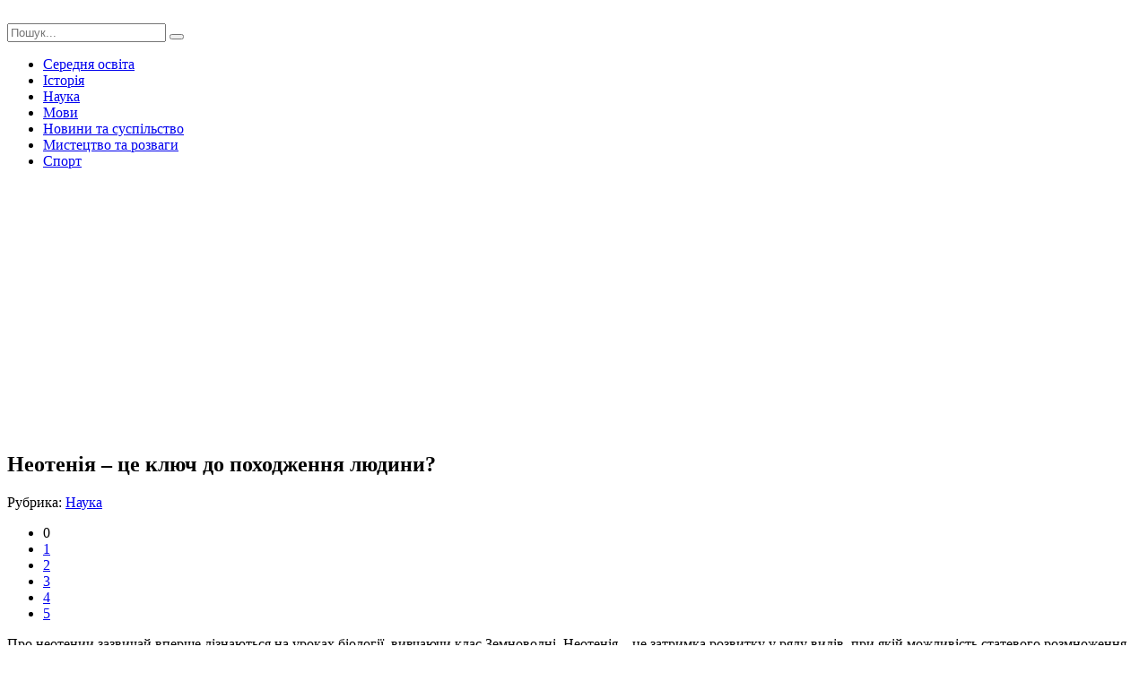

--- FILE ---
content_type: text/html; charset=windows-1251
request_url: http://yrok.pp.ua/nauka/14361-neotenya-ce-klyuch-do-pohodzhennya-lyudini.html
body_size: 7919
content:
<!DOCTYPE html>
<html lang="ru">
<head>
	<meta charset="windows-1251">
<title>Неотенія – це ключ до походження людини?</title>
<meta name="description" content="Про неотении зазвичай вперше дізнаються на уроках біології, вивчаючи клас Земноводні. Неотенія – це затримка розвитку у ряду видів, при якій можливість статевого розмноження виникає до наста,">
<meta name="keywords" content="неотении, затримка, розвитку, видів, статевого, можливість, Неотенія, Земноводні, вперше, зазвичай, дізнаються, уроках, вивчаючи, біології, розмноження, виникає, цілий, членистоногих, антропологів">
<meta name="generator" content="DataLife Engine (http://dle-news.ru)">
<meta property="og:site_name" content="Урок">
<meta property="og:type" content="article">
<meta property="og:title" content="Неотенія – це ключ до походження людини?">
<meta property="og:url" content="https://yrok.pp.ua/nauka/14361-neotenya-ce-klyuch-do-pohodzhennya-lyudini.html">
<meta property="og:image" content="http://yrok.pp.ua/uploads/posts/2018-05/thumbs/neotenya-ce-klyuch-do-pohodzhennya-lyudini_671.jpeg">
<link rel="search" type="application/opensearchdescription+xml" href="https://yrok.pp.ua/engine/opensearch.php" title="Урок">
<link rel="canonical" href="https://yrok.pp.ua/nauka/14361-neotenya-ce-klyuch-do-pohodzhennya-lyudini.html">
<link rel="alternate" type="application/rss+xml" title="Урок" href="https://yrok.pp.ua/rss.xml">

<script src="/engine/classes/js/jquery.js?v=23"></script>
<script src="/engine/classes/js/jqueryui.js?v=23" defer></script>
<script src="/engine/classes/js/dle_js.js?v=23" defer></script>
<script src="/engine/classes/highslide/highslide.js?v=23" defer></script>
<script src="/engine/classes/masha/masha.js?v=23" defer></script>
	 <meta name="viewport" content="width=device-width, initial-scale=1.0" />
	  <link rel="shortcut icon" href="/templates/jak-zrobutu/images/favicon.png" />
	  <link href="/templates/jak-zrobutu/style/styles.css" type="text/css" rel="stylesheet" />
	  <link href="/templates/jak-zrobutu/style/engine.css" type="text/css" rel="stylesheet" />
	  <link href="https://fonts.googleapis.com/css?family=PT+Sans:400,400i,700,700i&amp;subset=cyrillic" rel="stylesheet"> 
      <script data-ad-client="ca-pub-5643883857378436" async src="https://pagead2.googlesyndication.com/pagead/js/adsbygoogle.js"></script>
    </head>

<body>

<div class="wrap">
	
	<div class="header-wr">
		<header class="header fx-row fx-middle wrap-center">
			<div class="btn-menu"><span class="fa fa-bars"></span></div>
			<a href="/" class="logo"><img src="/templates/jak-zrobutu/images/logo.png" alt=""></a>
			<div class="logo-desc">
			    
			</div>
			<div class="search-box fx-1">
				<form id="quicksearch" method="post">
					<input type="hidden" name="do" value="search" />
					<input type="hidden" name="subaction" value="search" />
					<input id="story" name="story" placeholder="Пошук..." type="text" />
					<button type="submit" title="Знайти"><span class="fa fa-search"></span></button>
				</form>
			</div>
			
		</header>
	</div>
		
	<!-- END HEADER -->
	
	<div class="nav-bg">
	    <ul class="nav wrap-center clearfix to-mob">
<li><a href="/serednya-osvta">Середня освіта</a></li>
<li><a href="/istorya">Історія</a></li>
<li><a href="/nauka">Наука</a></li>
<li><a href="/movi">Мови</a></li>
<li><a href="/novini-ta-susplstvo">Новини та суспільство</a></li>
<li><a href="/mistectvo-ta-rozvagi">Мистецтво та розваги</a></li>
<li><a href="/sport">Спорт</a></li>
		</ul>
	</div>
	
	<!-- END NAV -->
		
	<div class="wrap-center">

		<main class="main">
			
			
			
			
			
			
		
			<div class="full">
				<div id='dle-content'><article class="full-inner ignore-select">
<script async src="https://pagead2.googlesyndication.com/pagead/js/adsbygoogle.js"></script>
<!-- невс -->
<ins class="adsbygoogle"
     style="display:block"
     data-ad-client="ca-pub-5643883857378436"
     data-ad-slot="1463763905"
     data-ad-format="auto"
     data-full-width-responsive="true"></ins>
<script>
     (adsbygoogle = window.adsbygoogle || []).push({});
</script>
	<div class="full-page">
	
		<div class="fimg" data-img="http://yrok.pp.ua/uploads/posts/2018-05/thumbs/neotenya-ce-klyuch-do-pohodzhennya-lyudini_671.jpeg">
			<h1>Неотенія – це ключ до походження людини? </h1>
		</div>
		<div class="fcols fx-row">
			<div class="fleft">
				<div class="fleft-sticky">
					
					<div class="fmeta">Рубрика: <a href="https://yrok.pp.ua/nauka/">Наука</a></div>
					
					
					<div class="mrating"><div id='ratig-layer-14361'>
	<div class="rating">
		<ul class="unit-rating">
		<li class="current-rating" style="width:0%;">0</li>
		<li><a href="#" title="Погано" class="r1-unit" onclick="doRate('1', '14361'); return false;">1</a></li>
		<li><a href="#" title="Задовільно" class="r2-unit" onclick="doRate('2', '14361'); return false;">2</a></li>
		<li><a href="#" title="Середньо" class="r3-unit" onclick="doRate('3', '14361'); return false;">3</a></li>
		<li><a href="#" title="Добре" class="r4-unit" onclick="doRate('4', '14361'); return false;">4</a></li>
		<li><a href="#" title="Відмінно" class="r5-unit" onclick="doRate('5', '14361'); return false;">5</a></li>
		</ul>
	</div>
</div></div>
										
				</div>
			</div>
			
			<div class="fmid fx-1">
				<div class="ftext-wr">
					
					<div class="ftext full-text clearfix">
						Про неотении зазвичай вперше дізнаються на уроках біології, вивчаючи клас Земноводні. Неотенія – це затримка розвитку у ряду видів, при якій можливість статевого розмноження виникає до настання дорослості. Зазвичай неотению розглядають на прикладі земноводних, черв'яків або членистоногих. Але цілий ряд антропологів стверджує, що людина – це теж продукт неотении.  <h2> Найвідоміший приклад неотении </h2>  Якщо в онтогенезі (це процес індивідуального розвитку) організм живе в двох середовищах (наприклад, у воді і на суші), то неотенія може сприяти виживанню виду. Личинки, що живуть у воді, після метаморфоза (перетворення у доросле тварина) виходять на сушу, як це простежується у амфібій (земноводних). Якщо на суходолі бракує їжі, дорослі можуть загинути. Але водні личинки іноді здатні перейти до статевого розмноження, минаючи стадію метаморфоза. Це допомагає зберегти вигляд.    <br />  <br />    <br />    Аксолотль є прикладом неотении, надані в усіх підручниках. Це личинка амбістом, родини загону хвостатих земноводних. Мешкають вони на північноамериканському континенті в природі і по всьому світу в акваріумах любителів домашніх тварин.   Більша частина видів амбістом не мине стадію перетворення в дорослу тварину. При цьому зовнішні зябра, так схожі на кучерики, зникають; виникають легкі, на очах з'являються повіки. Аксолотль, фото якого завжди викликає розчулення, може перетворитися на дорослу, вже менш симпатичну особину. Для цього необхідна гормональна щеплення, яка запустить стадію метаморфоза.  <h2> Неотенія - це двигун еволюції </h2>  Існує неотеническая гіпотеза походження підтипу Бесчерепных. До цього підтипу належать ланцетник, з якого в школі починається вивчення хордових. Є другий підтип хордових – оболочники. Їх личинки, на відміну від дорослих оболочников, дуже схожі на ланцетника. Можливо, що в результаті неотении личинки оболочников перейшли до розмноження, давши початок новому підтипу бесчерепных.    <br />  <br />   <br />    <div align="center"><!--TBegin:http://yrok.pp.ua/uploads/posts/2018-05/neotenya-ce-klyuch-do-pohodzhennya-lyudini_671.jpeg|--><a href="http://yrok.pp.ua/uploads/posts/2018-05/neotenya-ce-klyuch-do-pohodzhennya-lyudini_671.jpeg" rel="highslide" class="highslide"><img src="/uploads/posts/2018-05/thumbs/neotenya-ce-klyuch-do-pohodzhennya-lyudini_671.jpeg" alt='Неотенія – це ключ до походження людини?' title='Неотенія – це ключ до походження людини?'  /></a><!--TEnd--></div>   Є думка, запропоноване де Біром, що неотенія - це причина появи комах – найчисленнішої групи тварин. Походженням своїм комахи зобов'язані личинкам багатоніжок.   Ботаніки також схильні припускати неотенический прогрес в царстві рослин. Наприклад, перехід від деревовидних форм до трав'янистим. Ярусна неотенія – це процес появи однорічних трав, коли починають розмножуватися ювенільні, нижні яруси, не доростаючі до деревоподібних, «дорослих» форм. Л. А. Тахтаджян говорив про «обривається» онтогенезі, тобто збереженні ювенільних (юнацьких) чорт у дорослих організмів. Цей процес виявився еволюційної базою виникнення і розвитку покритонасінних.  <h2> Звідки ми родом </h2>  Багато дослідників - В. М. Арциховський, Е. Майр, А. Д. Тахтаджян - зазначають, що головне в процесі неотении не те, що личинки починають розмножуватися, а те, що дорослі стадії утримують ювенильную форму. У 70-х роках XX століття Б. Кемпбелл запропонував свою версію виникнення людини – затримка розвитку ряду ознак у мавп призвела до збереження їх дитячих рис у нової гілки приматів, предків людей.     <br />    Людина дійсно нагадує дитинча шимпанзе більше, ніж доросла тварина:   <div align="center"><!--TBegin:http://yrok.pp.ua/uploads/posts/2018-05/neotenya-ce-klyuch-do-pohodzhennya-lyudini_932.jpeg|--><a href="http://yrok.pp.ua/uploads/posts/2018-05/neotenya-ce-klyuch-do-pohodzhennya-lyudini_932.jpeg" rel="highslide" class="highslide"><img src="/uploads/posts/2018-05/thumbs/neotenya-ce-klyuch-do-pohodzhennya-lyudini_932.jpeg" alt='Неотенія – це ключ до походження людини?' title='Неотенія – це ключ до походження людини?'  /></a><!--TEnd--></div>   <li> особливостями форми черепа (слабо вираженими дугами надбровий та ін); </li> <li> структурою волосся і їх прискореним зростанням на голові; </li> <li> відносними розмірами зубів і щелеп; </li> <li> непропорційно збільшеними мозковими півкулями відразу після народження.  <div align="center"><!--TBegin:http://yrok.pp.ua/uploads/posts/2018-05/neotenya-ce-klyuch-do-pohodzhennya-lyudini_153.jpeg|--><a href="http://yrok.pp.ua/uploads/posts/2018-05/neotenya-ce-klyuch-do-pohodzhennya-lyudini_153.jpeg" rel="highslide" class="highslide"><img src="/uploads/posts/2018-05/thumbs/neotenya-ce-klyuch-do-pohodzhennya-lyudini_153.jpeg" alt='Неотенія – це ключ до походження людини?' title='Неотенія – це ключ до походження людини?'  /></a><!--TEnd--></div>  </li>   Надається значення і этологическим (поведінковим) особливостей молодих і дорослих тварин. Передбачається, що допитливість і грайливість дитинчат генетично закріпилася в нової еволюційної гілки. Гомініди (сімейство прогресивних приматів) відчували велику симпатію до партнерів, володів дитячими рисами в поведінці.   А. Марков в книзі про еволюцію людини припустив, що відбір на дружелюбність (дитяча риса) міг призвести до ювенілізаціі мислення і ряду морфологічних (зовнішніх) особливостей. Це знижувало агресію всередині груп гомінід і сприяло їх прогресивного розвитку.  <h2> Підсумок </h2>  <div align="center"><!--TBegin:http://yrok.pp.ua/uploads/posts/2018-05/neotenya-ce-klyuch-do-pohodzhennya-lyudini_474.jpeg|--><a href="http://yrok.pp.ua/uploads/posts/2018-05/neotenya-ce-klyuch-do-pohodzhennya-lyudini_474.jpeg" rel="highslide" class="highslide"><img src="/uploads/posts/2018-05/thumbs/neotenya-ce-klyuch-do-pohodzhennya-lyudini_474.jpeg" alt='Неотенія – це ключ до походження людини?' title='Неотенія – це ключ до походження людини?'  /></a><!--TEnd--></div>   Неотенія та її значення для еволюції продовжує залишатися предметом вивчення. Нові ідеї про походження світу, а зокрема рослин, тварин і людини з'являються навіть сьогодні. Класичні приклади з аксолотль (фото в статті) доповнюються різноманітними гіпотезами про появу наших предків.
					</div>

				</div>
				<div class="full-comms ignore-select" id="full-comms">
					<!--dleaddcomments-->
					<!--dlecomments-->
					<!--dlenavigationcomments-->
				</div>
			</div>
			
			<div class="fright">
				<div class="rkl-sticky">
										<center><script async src="//pagead2.googlesyndication.com/pagead/js/adsbygoogle.js"></script>
<!-- отговори зелений -->
<ins class="adsbygoogle"
     style="display:inline-block;width:240px;height:400px"
     data-ad-client="ca-pub-5643883857378436"
     data-ad-slot="2965151106"></ins>
<script>
(adsbygoogle = window.adsbygoogle || []).push({});
</script></center>
				</div>
			</div>
			
		</div>
		
	</div>
<script async src="https://pagead2.googlesyndication.com/pagead/js/adsbygoogle.js"></script>
<!-- невс -->
<ins class="adsbygoogle"
     style="display:block"
     data-ad-client="ca-pub-5643883857378436"
     data-ad-slot="1463763905"
     data-ad-format="auto"
     data-full-width-responsive="true"></ins>
<script>
     (adsbygoogle = window.adsbygoogle || []).push({});
</script>
	
	<div class="rels">
		<div class="mtitle">Добрі поради по темі</div>
		<div class="fx-row">
			        <script async src="//pagead2.googlesyndication.com/pagead/js/adsbygoogle.js"></script>
<!-- для порад -->
<ins class="adsbygoogle"
     style="display:block"
     data-ad-client="ca-pub-5643883857378436"
     data-ad-slot="7594427102"
     data-ad-format="autorelaxed"></ins>
<script>
(adsbygoogle = window.adsbygoogle || []).push({});
</script>
            <a class="short short-thumb short-rel" href="https://yrok.pp.ua/nauka/14362-vmst-vuglekislogo-gazu-v-atmosfer-hmchna-formula-vpliv-na-stan-lyudini.html">
	<div class="short-thumb-img img-resp img-fit">
		<img src="/uploads/posts/2018-05/thumbs/vmst-vuglekislogo-gazu-v-atmosfer-hmchna-formula-vpliv-na-stan-lyudini_701.jpeg" alt="Вміст вуглекислого газу в атмосфері, хімічна формула і вплив на стан людини">
	</div>
	<div class="short-thumb-desc">
		<div class="short-thumb-cat">Наука</div>
		<div class="short-thumb-title">Вміст вуглекислого газу в атмосфері, хімічна формула і вплив на стан людини</div>
	</div>
</a><a class="short short-thumb short-rel" href="https://yrok.pp.ua/serednya-osvta/10603-reprodukcya-ce-proces-rozmnozhennya-organzmv.html">
	<div class="short-thumb-img img-resp img-fit">
		<img src="/uploads/posts/2017-09/reprodukcya-ce-proces-rozmnozhennya-organzmv_191.jpeg" alt="Репродукція - це процес розмноження організмів">
	</div>
	<div class="short-thumb-desc">
		<div class="short-thumb-cat">Середня освіта</div>
		<div class="short-thumb-title">Репродукція - це процес розмноження організмів</div>
	</div>
</a><a class="short short-thumb short-rel" href="https://yrok.pp.ua/serednya-osvta/10237--zhaba-riba-podbnost-ta-vdmnnost.html">
	<div class="short-thumb-img img-resp img-fit">
		<img src="/uploads/posts/2017-09/thumbs/-zhaba-riba-podbnost-ta-vdmnnost_471.jpeg" alt="І жаба риба: подібності та відмінності">
	</div>
	<div class="short-thumb-desc">
		<div class="short-thumb-cat">Середня освіта</div>
		<div class="short-thumb-title">І жаба риба: подібності та відмінності</div>
	</div>
</a><a class="short short-thumb short-rel" href="https://yrok.pp.ua/serednya-osvta/10127-klas-zemnovodn-zagalna-harakteristika-osoblivost-seredovischa-prozhivannya.html">
	<div class="short-thumb-img img-resp img-fit">
		<img src="/uploads/posts/2017-09/thumbs/klas-zemnovodn-zagalna-harakteristika-osoblivost-seredovischa-prozhivannya_761.jpeg" alt="Клас земноводні: загальна характеристика, особливості, середовища проживання">
	</div>
	<div class="short-thumb-desc">
		<div class="short-thumb-cat">Середня освіта</div>
		<div class="short-thumb-title">Клас земноводні: загальна характеристика, особливості, середовища проживання</div>
	</div>
</a><a class="short short-thumb short-rel" href="https://yrok.pp.ua/serednya-osvta/10023-amfbya-ce-scho-zagaln-risi-zovnshny-viglyad-tvarin.html">
	<div class="short-thumb-img img-resp img-fit">
		<img src="/uploads/posts/2017-09/thumbs/amfbya-ce-scho-zagaln-risi-zovnshny-viglyad-tvarin_891.jpeg" alt="Амфібія - це що? Загальні риси і зовнішній вигляд тварин">
	</div>
	<div class="short-thumb-desc">
		<div class="short-thumb-cat">Середня освіта</div>
		<div class="short-thumb-title">Амфібія - це що? Загальні риси і зовнішній вигляд тварин</div>
	</div>
</a><a class="short short-thumb short-rel" href="https://yrok.pp.ua/serednya-osvta/9889-mago-scho-ce-take-dorosla-definitivnaya-stadya-ndivdualnogo-rozvitku-komah-deyakih-chlenistonogih-tvarin.html">
	<div class="short-thumb-img img-resp img-fit">
		<img src="/uploads/posts/2017-09/thumbs/mago-scho-ce-take-dorosla-definitivnaya-stadya-ndivdualnogo-rozvitku-komah-deyakih-chlenistonogih-tvarin_121.jpeg" alt="Імаго - що це таке? Доросла (дефинитивная) стадія індивідуального розвитку комах і деяких членистоногих тварин">
	</div>
	<div class="short-thumb-desc">
		<div class="short-thumb-cat">Середня освіта</div>
		<div class="short-thumb-title">Імаго - що це таке? Доросла (дефинитивная) стадія індивідуального розвитку комах і деяких членистоногих тварин</div>
	</div>
</a><a class="short short-thumb short-rel" href="https://yrok.pp.ua/serednya-osvta/8344-zagalna-harakteristika-zemnovodnih-vnutrshnya-budova-skelet-rozvitok.html">
	<div class="short-thumb-img img-resp img-fit">
		<img src="/uploads/posts/2017-05/thumbs/zagalna-harakteristika-zemnovodnih-vnutrshnya-budova-skelet-rozvitok_921.jpeg" alt="Загальна характеристика земноводних: внутрішня будова, скелет, розвиток">
	</div>
	<div class="short-thumb-desc">
		<div class="short-thumb-cat">Середня освіта</div>
		<div class="short-thumb-title">Загальна характеристика земноводних: внутрішня будова, скелет, розвиток</div>
	</div>
</a><a class="short short-thumb short-rel" href="https://yrok.pp.ua/serednya-osvta/5152-komu-vlastivo-zapldnennya-vnutrshnye-u-chomu-perevaga-vnutrshnogo-zapldnennya.html">
	<div class="short-thumb-img img-resp img-fit">
		<img src="/uploads/posts/2017-01/thumbs/komu-vlastivo-zapldnennya-vnutrshnye-u-chomu-perevaga-vnutrshnogo-zapldnennya_791.jpeg" alt="Кому властиво запліднення внутрішнє? У чому перевага внутрішнього запліднення?">
	</div>
	<div class="short-thumb-desc">
		<div class="short-thumb-cat">Середня освіта</div>
		<div class="short-thumb-title">Кому властиво запліднення внутрішнє? У чому перевага внутрішнього запліднення?</div>
	</div>
</a>
		</div>
	</div>
	
</article></div>
			</div>
		
		</main>
	
	</div>
	
	<!-- END WRAP-CENTER -->
	
	<div class="footer-wr">
		<footer class="footer wrap-center fx-row">
			<div class="ft-desc">
			   Ласкаво просимо на сайт

Щодня на сайті з'являється нова інформація і, отже, кожен день ви можете дізнатися щось нове. Відкривати для себе нове завжди цікаво. Людина кожен день, місяць, рік отримує інформацію. Частина інформації відкидається, частина - залишається. Кожен сам визначає, що йому цікаво, що йому потрібно.
У розділі мови, ви можете знайти уроки вивчення різних мов. А в розділі історія дізнатися як жили перші люди . Кожен розділ універсальний. У них не тільки шкільні матеріали, але і те, чого не вчать навіть у ВУЗах.
Уроки бувають різні. Ми спробували зробити уроки не тільки пізнавальними, але й цікавими.
			</div>
			<div class="ft-menu-col">
				<div class="ft-capt">Рубрики сайту</div>
				<ul class="ft-menu">
					<li><a href="/serednya-osvta">Середня освіта</a></li>
<li><a href="/istorya">Історія</a></li>
<li><a href="/nauka">Наука</a></li>
				</ul>
			</div>
			<div class="ft-menu-col clearfix">
				<div class="ft-capt"></div>
				<ul class="ft-menu">
                 <li><a href="/movi">Мови</a></li>
<li><a href="/novini-ta-susplstvo">Новини та суспільство</a></li>
<li><a href="/mistectvo-ta-rozvagi">Мистецтво та розваги</a></li>
<li><a href="/sport">Спорт</a></li>
				</ul>
				<ul class="ft-menu ft-menu-2">
					
				</ul>
			</div>
			<div class="ft-all-soc">
				<div class="ft-capt">Ми в facebook</div>
				<div class="ft-soc clearfix">
<div class="fb-page" data-href="https://www.facebook.com/poradum/" data-tabs="timeline" data-width="" data-height="70" data-small-header="false" data-adapt-container-width="true" data-hide-cover="false" data-show-facepile="false"><blockquote cite="https://www.facebook.com/poradum/" class="fb-xfbml-parse-ignore"><a href="https://www.facebook.com/poradum/">Корисні Поради</a></blockquote></div>	          

				</div>
			</div>
			<div class="ft-btm fx-row fx-middle">
				<div class="ft-copyr">&copy; При копіюванні матеріалів лінк на наш сайт yrok.pp.ua обовязковий</div>
				<div class="ft-counts">

				</div>
			</div>
		</footer>
	</div>
		
	<!-- END FOOTER -->
	
</div>

<!-- END WRAP -->

<!--noindex-->


	<div class="login-box" id="login-box" title="Авторизация">
		<form method="post">
			<input type="text" name="login_name" id="login_name" placeholder="Ваш логин"/>
			<input type="password" name="login_password" id="login_password" placeholder="Ваш пароль" />
			<button onclick="submit();" type="submit" title="Вход">Войти на сайт</button>
			<input name="login" type="hidden" id="login" value="submit" />
			<div class="lb-check">
				<input type="checkbox" name="login_not_save" id="login_not_save" value="1"/>
				<label for="login_not_save">Не запоминать меня</label> 
			</div>
			<div class="lb-lnk fx-row">
				<a href="https://yrok.pp.ua/index.php?do=lostpassword">Забыли пароль?</a>
				<a href="/?do=register" class="log-register">Регистрация</a>
			</div>
		</form>
	</div>

<!--/noindex-->
<script src="/templates/jak-zrobutu/js/libs.js"></script>
<script>
<!--
var dle_root       = '/';
var dle_admin      = '';
var dle_login_hash = '15197e73bebfe4134dd8938435b6bde15724d440';
var dle_group      = 5;
var dle_skin       = 'jak-zrobutu';
var dle_wysiwyg    = '0';
var quick_wysiwyg  = '0';
var dle_act_lang   = ["Так", "Ні", "Увести", "Скасувати", "Зберегти", "Вилучити", "Завантаження. Будь ласка, зачекайте..."];
var menu_short     = 'Швидке редагування';
var menu_full      = 'Повне редагування';
var menu_profile   = 'Перегляд профілю';
var menu_send      = 'Надіслати повідомлення';
var menu_uedit     = 'Адмін-центр';
var dle_info       = 'Інформація';
var dle_confirm    = 'Підтвердження';
var dle_prompt     = 'Уведення інформації';
var dle_req_field  = 'Заповніть усі необхідні поля';
var dle_del_agree  = 'Ви дійсно хочете вилучити? Цю дію неможливо буде скасувати';
var dle_spam_agree = 'Ви дійсно хочете позначити користувача як спамера? Це призведе до вилучення усіх його коментарів';
var dle_complaint  = 'Зазначте текст Вашої скарги для адміністрації:';
var dle_big_text   = 'Виділено завеликий клаптик тексту.';
var dle_orfo_title = 'Зазначте коментар для адміністрації до знайденої помилки на сторінці';
var dle_p_send     = 'Надіслати';
var dle_p_send_ok  = 'Сповіщення вдало надіслано';
var dle_save_ok    = 'Зміни вдало збережено. Оновити сторінку?';
var dle_reply_title= 'Відповідь на коментар';
var dle_tree_comm  = '0';
var dle_del_news   = 'Вилучити статтю';
var dle_sub_agree  = 'Ви дійсно хочете підписатися на коментарі до цієї публікації?';
var allow_dle_delete_news   = false;

jQuery(function($){

hs.graphicsDir = '/engine/classes/highslide/graphics/';
hs.wrapperClassName = 'rounded-white';
hs.outlineType = 'rounded-white';
hs.numberOfImagesToPreload = 0;
hs.captionEval = 'this.thumb.alt';
hs.showCredits = false;
hs.align = 'center';
hs.transitions = ['expand', 'crossfade'];

hs.lang = { loadingText : 'Завантаження...', playTitle : 'Перегляд слайд-шоу (пропуск)', pauseTitle:'Пауза', previousTitle : 'Попереднє зображення', nextTitle :'Наступне зображення',moveTitle :'Перемістити', closeTitle :'Закрити (Esc)',fullExpandTitle:'Розгорнути до повного розміру',restoreTitle:'Натисніть для закриття картинки, натисніть й утримуйте для переміщення',focusTitle:'Сфокусувати',loadingTitle:'Натисніть, щоб скасувати'
};
hs.slideshowGroup='fullnews'; hs.addSlideshow({slideshowGroup: 'fullnews', interval: 4000, repeat: false, useControls: true, fixedControls: 'fit', overlayOptions: { opacity: .75, position: 'bottom center', hideOnMouseOut: true } });

});
//-->
</script>
<script async defer crossorigin="anonymous" src="https://connect.facebook.net/ru_RU/sdk.js#xfbml=1&version=v9.0" nonce="yszRZ4GF"></script>

</body>
</html>
<!-- DataLife Engine Copyright SoftNews Media Group (http://dle-news.ru) -->


--- FILE ---
content_type: text/html; charset=utf-8
request_url: https://www.google.com/recaptcha/api2/aframe
body_size: 268
content:
<!DOCTYPE HTML><html><head><meta http-equiv="content-type" content="text/html; charset=UTF-8"></head><body><script nonce="ZyFHGDFZ3Hi2m55PVsan0Q">/** Anti-fraud and anti-abuse applications only. See google.com/recaptcha */ try{var clients={'sodar':'https://pagead2.googlesyndication.com/pagead/sodar?'};window.addEventListener("message",function(a){try{if(a.source===window.parent){var b=JSON.parse(a.data);var c=clients[b['id']];if(c){var d=document.createElement('img');d.src=c+b['params']+'&rc='+(localStorage.getItem("rc::a")?sessionStorage.getItem("rc::b"):"");window.document.body.appendChild(d);sessionStorage.setItem("rc::e",parseInt(sessionStorage.getItem("rc::e")||0)+1);localStorage.setItem("rc::h",'1768703707950');}}}catch(b){}});window.parent.postMessage("_grecaptcha_ready", "*");}catch(b){}</script></body></html>